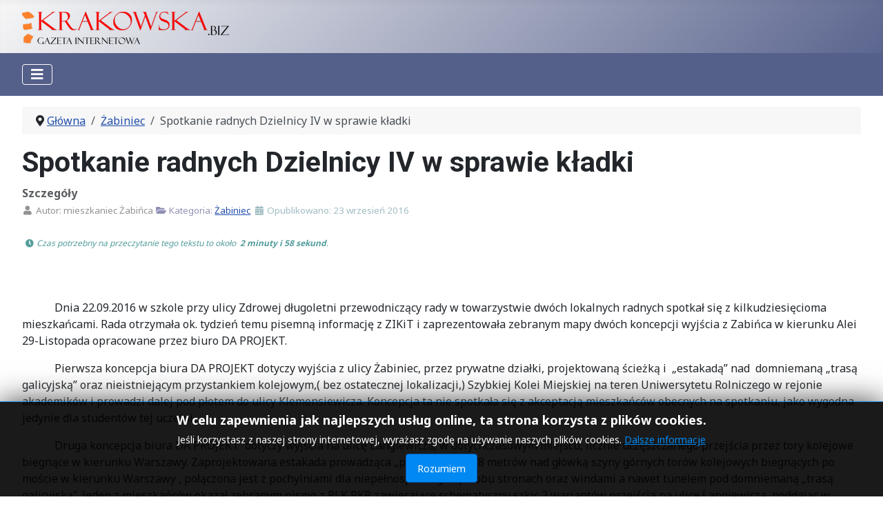

--- FILE ---
content_type: text/html; charset=utf-8
request_url: https://krakowska.biz/os-zabiniec/1742-spotkanie-radnych-dzielnicy-iv-w-sprawie-kladki
body_size: 13842
content:
<!DOCTYPE html>
<html lang="pl-pl" dir="ltr">
<head>
    <meta charset="utf-8">
	<meta name="author" content="mieszkaniec Żabińca">
	<meta name="viewport" content="width=device-width, initial-scale=1">
	<meta name="twitter:card" content="summary">
	<meta property="og:type" content="article">
	<meta property="og:url" content="https://krakowska.biz/os-zabiniec/1742-spotkanie-radnych-dzielnicy-iv-w-sprawie-kladki">
	<meta property="og:title" content="Spotkanie radnych Dzielnicy IV w sprawie kładki - GAZETA.KRAKOWSKA.BIZ">
	<meta property="og:description" content="Krakowska Gazeta Internetowa">
	<meta name="description" content="Krakowska Gazeta Internetowa">
	<meta name="generator" content="Joomla! - Open Source Content Management - Version 4.4.11">
	<title>Spotkanie radnych Dzielnicy IV w sprawie kładki - GAZETA.KRAKOWSKA.BIZ</title>
	<link href="/media/system/images/joomla-favicon.svg" rel="icon" type="image/svg+xml">
	<link href="/media/system/images/favicon.ico" rel="alternate icon" type="image/vnd.microsoft.icon">
	<link href="/media/system/images/joomla-favicon-pinned.svg" rel="mask-icon" color="#000">
	<link href="https://krakowska.biz/zabiniec/1742-spotkanie-radnych-dzielnicy-iv-w-sprawie-kladki.html" rel="canonical">

    <link href="/media/system/css/joomla-fontawesome.min.css?bc40524e54397becca52b193407d2375" rel="lazy-stylesheet" /><noscript><link href="/media/system/css/joomla-fontawesome.min.css?bc40524e54397becca52b193407d2375" rel="stylesheet" /></noscript>
	<link href="https://fonts.googleapis.com/css2?family=Noto+Sans:wght@100;300;400;700&amp;family=Roboto:wght@100;300;400;700&amp;display=swap" rel="lazy-stylesheet" crossorigin="anonymous" /><noscript><link href="https://fonts.googleapis.com/css2?family=Noto+Sans:wght@100;300;400;700&amp;family=Roboto:wght@100;300;400;700&amp;display=swap" rel="stylesheet" /></noscript>
	<link href="/media/templates/site/cassiopeia/css/template.min.css?bc40524e54397becca52b193407d2375" rel="stylesheet" />
	<link href="/media/templates/site/cassiopeia/css/global/colors_standard.min.css?bc40524e54397becca52b193407d2375" rel="stylesheet" />
	<link href="/media/templates/site/cassiopeia/css/vendor/joomla-custom-elements/joomla-alert.min.css?0.2.0" rel="stylesheet" />
	<link href="/media/templates/site/cassiopeia/css/user.css?bc40524e54397becca52b193407d2375" rel="stylesheet" />
	<link href="https://krakowska.biz/plugins/content/addtoany/addtoany.css" rel="stylesheet" />
	<link href="/plugins/system/cookiesck/assets/front.css?ver=3.7.1" rel="stylesheet" />
	<link href="/media/com_jce/site/css/content.min.css?badb4208be409b1335b815dde676300e" rel="stylesheet" />
	<link href="/media/plg_system_jcemediabox/css/jcemediabox.min.css?2c837ab2c7cadbdc35b5bd7115e9eff1" rel="stylesheet" />
	<link href="/media/jbmedia/css/cookies.css?bc40524e54397becca52b193407d2375" rel="stylesheet" />
	<style>:root {
		--hue: 214;
		--template-bg-light: #f0f4fb;
		--template-text-dark: #495057;
		--template-text-light: #ffffff;
		--template-link-color: var(--link-color);
		--template-special-color: #001B4C;
		--cassiopeia-font-family-body: "Noto Sans", sans-serif;
			--cassiopeia-font-family-headings: "Roboto", sans-serif;
			--cassiopeia-font-weight-normal: 400;
			--cassiopeia-font-weight-headings: 700;
	}</style>
	<style>
			#cookiesck {
				position:fixed;
				left:0;
				right: 0;
				bottom: 0;
				z-index: 1000000;
				min-height: 30px;
				color: #eeeeee;
				background: rgba(0,0,0,0.5);
				text-align: center;
				font-size: 14px;
				line-height: 14px;
			}
			#cookiesck_text {
				padding: 10px 0;
				display: inline-block;
			}
			#cookiesck_buttons {
				float: right;
			}
			.cookiesck_button,
			#cookiesck_accept,
			#cookiesck_decline,
			#cookiesck_settings,
			#cookiesck_readmore {
				float:left;
				padding:10px;
				margin: 5px;
				border-radius: 3px;
				text-decoration: none;
				cursor: pointer;
				transition: all 0.2s ease;
			}
			#cookiesck_readmore {
				float:right;
			}
			#cookiesck_accept {
				background: #1176a6;
				border: 2px solid #1176a6;
				color: #f5f5f5;
			}
			#cookiesck_accept:hover {
				background: transparent;
				border: 2px solid darkturquoise;
				color: darkturquoise;
			}
			#cookiesck_decline {
				background: #000;
				border: 2px solid #000;
				color: #f5f5f5;
			}
			#cookiesck_decline:hover {
				background: transparent;
				border: 2px solid #fff;
				color: #fff;
			}
			#cookiesck_settings {
				background: #fff;
				border: 2px solid #fff;
				color: #000;
			}
			#cookiesck_settings:hover {
				background: transparent;
				border: 2px solid #fff;
				color: #fff;
			}
			#cookiesck_options {
				display: none;
				width: 30px;
				height: 30px;
				border-radius: 15px;
				box-sizing: border-box;
				position: fixed;
				bottom: 0;
				left: 0;
				margin: 10px;
				border: 1px solid #ccc;
				cursor: pointer;
				background: rgba(255,255,255,1) url(/plugins/system/cookiesck/assets/cookies-icon.svg) center center no-repeat;
				background-size: 80% auto;
				z-index: 1000000;
			}
			#cookiesck_options > .inner {
				display: none;
				width: max-content;
				margin-top: -40px;
				background: rgba(0,0,0,0.7);
				position: absolute;
				font-size: 14px;
				color: #fff;
				padding: 4px 7px;
				border-radius: 3px;
			}
			#cookiesck_options:hover > .inner {
				display: block;
			}
			#cookiesck > div {
				display: flex;
				justify-content: space-around;
				align-items: center;
				flex-direction: column;
			}
			
			
			.cookiesck-iframe-wrap-text {
				position: absolute;
				width: 100%;
				padding: 10px;
				color: #fff;
				top: 50%;
				transform: translate(0,-60%);
				text-align: center;
			}
			.cookiesck-iframe-wrap:hover .cookiesck-iframe-wrap-text {
				color: #333;
			}
			.cookiesck-iframe-wrap-allowed .cookiesck-iframe-wrap-text {
				display: none;
			}

		</style>

    <script src="/media/vendor/metismenujs/js/metismenujs.min.js?1.4.0" defer></script>
	<script src="/media/vendor/jquery/js/jquery.min.js?3.7.1"></script>
	<script src="/media/legacy/js/jquery-noconflict.min.js?647005fc12b79b3ca2bb30c059899d5994e3e34d"></script>
	<script src="/media/mod_menu/js/menu-es5.min.js?bc40524e54397becca52b193407d2375" nomodule defer></script>
	<script src="/media/templates/site/cassiopeia/js/mod_menu/menu-metismenu.min.js?bc40524e54397becca52b193407d2375" defer></script>
	<script type="application/json" class="joomla-script-options new">{"joomla.jtext":{"ERROR":"B\u0142\u0105d","MESSAGE":"Wiadomo\u015b\u0107","NOTICE":"Uwaga","WARNING":"Ostrze\u017cenie","JCLOSE":"Zamknij","JOK":"OK","JOPEN":"Otw\u00f3rz"},"system.paths":{"root":"","rootFull":"https:\/\/krakowska.biz\/","base":"","baseFull":"https:\/\/krakowska.biz\/"},"csrf.token":"262250abbd12ec72b52e7966637f22f3"}</script>
	<script src="/media/system/js/core.min.js?37ffe4186289eba9c5df81bea44080aff77b9684"></script>
	<script src="/media/templates/site/cassiopeia/js/template.min.js?bc40524e54397becca52b193407d2375" defer></script>
	<script src="/media/vendor/bootstrap/js/bootstrap-es5.min.js?5.3.2" nomodule defer></script>
	<script src="/media/system/js/messages-es5.min.js?c29829fd2432533d05b15b771f86c6637708bd9d" nomodule defer></script>
	<script src="/media/vendor/bootstrap/js/collapse.min.js?5.3.2" type="module"></script>
	<script src="/media/system/js/messages.min.js?7f7aa28ac8e8d42145850e8b45b3bc82ff9a6411" type="module"></script>
	<script src="https://static.addtoany.com/menu/page.js" defer></script>
	<script src="/plugins/system/cookiesck/assets/front.js?ver=3.7.1"></script>
	<script src="/media/plg_system_jcemediabox/js/jcemediabox.min.js?2c837ab2c7cadbdc35b5bd7115e9eff1"></script>
	<script type="application/ld+json">{"@context":"https:\/\/schema.org","@type":"BreadcrumbList","itemListElement":[{"@type":"ListItem","position":1,"item":{"@id":"https:\/\/krakowska.biz\/","name":"Główna"}},{"@type":"ListItem","position":2,"item":{"@id":"https:\/\/krakowska.biz\/osiedle-zabiniec.html","name":"Żabiniec"}},{"@type":"ListItem","position":3,"item":{"name":"Spotkanie radnych Dzielnicy IV w sprawie kładki"}}]}</script>
	<script>
var COOKIESCK = {
	ALLOWED : ["cookiesck","cookiesckiframes","cookiesckuniquekey","jform_captchacookie","0b28663a63ba002138dfa92106080773"]
	, VALUE : 'no'
	, UNIQUE_KEY : '4589d604d6b026d326900208bf2e8aa6'
	, LOG : '0'
	, LIST : '{|QQ|Analytics|QQ|:{|QQ|name|QQ|:|QQ|Analytics|QQ|,|QQ|desc|QQ|:|QQ||QQ|,|QQ|platforms|QQ|:{|QQ|Google Analytics|QQ|:{|QQ|name|QQ|:|QQ|Google Analytics|QQ|,|QQ|desc|QQ|:|QQ||QQ|,|QQ|legal|QQ|:0,|QQ|cookies|QQ|:{|QQ|256c18e8-d881-11e9-8a34-2a2ae2dbcce4|QQ|:{|QQ|id|QQ|:|QQ|256c18e8-d881-11e9-8a34-2a2ae2dbcce4|QQ|,|QQ|key|QQ|:|QQ|_ga|QQ|,|QQ|desc|QQ|:|QQ|ID used to identify users|QQ|},|QQ|256c1ae6-d881-11e9-8a34-2a2ae2dbcce4|QQ|:{|QQ|id|QQ|:|QQ|256c1ae6-d881-11e9-8a34-2a2ae2dbcce4|QQ|,|QQ|key|QQ|:|QQ|_gid|QQ|,|QQ|desc|QQ|:|QQ|ID used to identify users for 24 hours after last activity|QQ|},|QQ|d7496a0e-7f4b-4e20-b288-9d5e4852fa79|QQ|:{|QQ|id|QQ|:|QQ|d7496a0e-7f4b-4e20-b288-9d5e4852fa79|QQ|,|QQ|key|QQ|:|QQ|_ga_|QQ|,|QQ|desc|QQ|:|QQ|ID used to identify users|QQ|}}}}},|QQ|Unknown|QQ|:{|QQ|name|QQ|:|QQ|Unknown|QQ|,|QQ|desc|QQ|:|QQ||QQ|,|QQ|platforms|QQ|:{|QQ|Unknown|QQ|:{|QQ|name|QQ|:|QQ|Unknown|QQ|,|QQ|desc|QQ|:|QQ||QQ|,|QQ|legal|QQ|:0,|QQ|cookies|QQ|:{|QQ||QQ|:{|QQ|id|QQ|:|QQ||QQ|,|QQ|key|QQ|:|QQ|_ga_CFDRKHW0CY|QQ|,|QQ|desc|QQ|:|QQ||QQ|}}}}}}'
	, LIFETIME : '1'
	, DEBUG : '0'
	, TEXT : {
		INFO : 'By visiting our website you agree that we are using cookies to ensure you to get the best experience.'
		, ACCEPT_ALL : 'Accept all'
		, ACCEPT_ALL : 'Accept all'
		, DECLINE_ALL : 'Decline all'
		, SETTINGS : 'Customize'
		, OPTIONS : 'Cookies options'
		, CONFIRM_IFRAMES : 'Please confirm that you want to enable the iframes'
	}
};

if( document.readyState !== "loading" ) {
new Cookiesck({lifetime: "1", layout: "layout1", reload: "0"}); 
} else {
	document.addEventListener("DOMContentLoaded", function () {
		new Cookiesck({lifetime: "1", layout: "layout1", reload: "0"}); 
	});
}</script>
	<script>jQuery(document).ready(function(){WfMediabox.init({"base":"\/","theme":"standard","width":"","height":"","lightbox":0,"shadowbox":0,"icons":1,"overlay":1,"overlay_opacity":0,"overlay_color":"","transition_speed":300,"close":2,"labels":{"close":"Close","next":"Next","previous":"Previous","cancel":"Cancel","numbers":"{{numbers}}","numbers_count":"{{current}} of {{total}}","download":"Download"},"swipe":true,"expand_on_click":true});});</script>

</head>

<body class="site com_content wrapper-fluid view-article layout-blog no-task itemid-125 has-sidebar-right">
    <header class="header container-header full-width">

        
        
                    <div class="grid-child">
                <div class="navbar-brand">
                    <a class="brand-logo" href="/">
                        <img loading="eager" decoding="async" src="https://krakowska.biz/images/headers/krakowska-logo.png" alt="GAZETA.KRAKOWSKA.BIZ" width="300" height="47">                    </a>
                                    </div>
            </div>
        
                    <div class="grid-child container-nav">
                                    
<nav class="navbar navbar-expand-lg" aria-label="MENU G">
    <button class="navbar-toggler navbar-toggler-right" type="button" data-bs-toggle="collapse" data-bs-target="#navbar111" aria-controls="navbar111" aria-expanded="false" aria-label="Przełącz nawigację">
        <span class="icon-menu" aria-hidden="true"></span>
    </button>
    <div class="collapse navbar-collapse" id="navbar111">
        <ul class="mod-menu mod-menu_dropdown-metismenu metismenu mod-list ">
<li class="metismenu-item item-157 level-1"><a href="/" title="Strona Główna"><span class="p-2 fas fa-home" aria-hidden="true"></span>Główna</a></li><li class="metismenu-item item-115 level-1 default"><a href="/" title="AKTUALNOŚCI"><span class="p-2 fas fa-newspaper" aria-hidden="true"></span>Aktualności</a></li><li class="metismenu-item item-116 level-1"><a href="/polityka.html" ><span class="p-2 fas fa-user-tie" aria-hidden="true"></span>Polityka</a></li><li class="metismenu-item item-117 level-1"><a href="/opinie.html" ><span class="p-2 fas fa-comments" aria-hidden="true"></span>Opinie</a></li><li class="metismenu-item item-120 level-1"><a href="/kultura.html" ><span class="p-2 fas fa-theater-masks" aria-hidden="true"></span>Kultura</a></li><li class="metismenu-item item-121 level-1"><a href="/ludzkie-losy.html" ><span class="p-2 fas fa-people-arrows" aria-hidden="true"></span>Ludzkie losy</a></li><li class="metismenu-item item-123 level-1"><a href="/ekologia.html" ><span class="p-2 fas fa-leaf" aria-hidden="true"></span>Ekologia</a></li><li class="metismenu-item item-124 level-1"><a href="/interwencje.html" ><span class="p-2 fas fa-user-ninja" aria-hidden="true"></span>Interwencje</a></li></ul>
    </div>
</nav>

                                            </div>
            </header>

    <div class="site-grid">
        
        
        
        
        <div class="grid-child container-component">
            <nav class="mod-breadcrumbs__wrapper" aria-label="Breadcrumbs">
    <ol class="mod-breadcrumbs breadcrumb px-3 py-2">
                    <li class="mod-breadcrumbs__divider float-start">
                <span class="divider icon-location icon-fw" aria-hidden="true"></span>
            </li>
        
        <li class="mod-breadcrumbs__item breadcrumb-item"><a href="/" class="pathway"><span>Główna</span></a></li><li class="mod-breadcrumbs__item breadcrumb-item"><a href="/osiedle-zabiniec.html" class="pathway"><span>Żabiniec</span></a></li><li class="mod-breadcrumbs__item breadcrumb-item active"><span>Spotkanie radnych Dzielnicy IV w sprawie kładki</span></li>    </ol>
    </nav>

            
            <div id="system-message-container" aria-live="polite"></div>

            <main>
            <div class="com-content-article item-page" itemscope itemtype="https://schema.org/Article">
    <meta itemprop="inLanguage" content="pl-PL">
    
    
        <div class="page-header">
        <h1 itemprop="headline">
            Spotkanie radnych Dzielnicy IV w sprawie kładki        </h1>
                            </div>
        
        
            <dl class="article-info text-muted">

            <dt class="article-info-term">
                            Szczegóły                    </dt>

                    <dd class="createdby" itemprop="author" itemscope itemtype="https://schema.org/Person">
    <span class="icon-user icon-fw" aria-hidden="true"></span>
                    Autor: <span itemprop="name">mieszkaniec Żabińca</span>    </dd>
        
        
                    <dd class="category-name">
    <span class="icon-folder-open icon-fw" aria-hidden="true"></span>                        Kategoria: <a href="/zabiniec.html" itemprop="genre">Żabiniec</a>    </dd>
        
        
                    <dd class="published">
    <span class="icon-calendar icon-fw" aria-hidden="true"></span>
    <time datetime="2016-09-23T15:31:33+02:00" itemprop="datePublished">
        Opublikowano: 23 wrzesień 2016    </time>
</dd>
        
    
    </dl>
    
    
        
                                                <div itemprop="articleBody" class="com-content-article__body">
        <span class="article-info-term"><dl class="article-info text-muted"><dd class="category-timereading"> &nbsp;<cite style="font-size: 12px;color: #549d9d;white-space: break-spaces;"><span class="fa fa-clock icon-fw" aria-hidden="true"></span> Czas potrzebny na przeczytanie tego tekstu to około <strong> 2 minuty i 58 sekund</strong>.</cite></dd></dl><br><br></span><p style="text-indent: 35.4pt;">Dnia 22.09.2016 w szkole przy ulicy Zdrowej długoletni przewodniczący rady w towarzystwie dw&oacute;ch lokalnych radnych spotkał się z kilkudziesięcioma mieszkańcami. Rada otrzymała ok. tydzień temu pisemną informację z ZIKiT i zaprezentowała zebranym mapy dw&oacute;ch koncepcji wyjścia z Zabińca w kierunku Alei 29-Listopada opracowane przez biuro DA PROJEKT.</p> <p style="text-indent: 35.4pt;">Pierwsza koncepcja biura DA PROJEKT dotyczy wyjścia z ulicy Żabiniec, przez prywatne działki, projektowaną ścieżką i &nbsp;&bdquo;estakadą&rdquo; nad &nbsp;domniemaną &bdquo;trasą galicyjską&rdquo; oraz nieistniejącym przystankiem kolejowym,( bez ostatecznej lokalizacji,) Szybkiej Kolei Miejskiej na teren Uniwersytetu Rolniczego w rejonie akademik&oacute;w i prowadzi dalej pod płotem do ulicy Klemensiewicza. Koncepcja ta nie spotkała się z akceptacją mieszkańc&oacute;w obecnych na spotkaniu, jako wygodna jedynie dla student&oacute;w tej uczelni.</p>
<p style="text-indent: 35.4pt;">Druga koncepcja biura DA PROJEKT&nbsp; dotyczy wyjścia na ulicę Langiewicza, w dotychczasowym miejscu, licznie uczęszczanego przejścia przez tory kolejowe biegnące w kierunku Warszawy. Zaprojektowana estakada prowadząca &bdquo;po przekątnej&rdquo; 8 metr&oacute;w nad gł&oacute;wką szyny g&oacute;rnych tor&oacute;w kolejowych biegnących po moście w kierunku Warszawy , połączona jest z pochylniami dla niepełnosprawnych po obu stronach oraz windami a nawet tunelem pod domniemaną &bdquo;trasą galicyjską&rdquo;. Jeden z mieszkańc&oacute;w okazał zebranym pismo z PLK PKP zawierające schematyczny szkic 2 wariant&oacute;w przejścia na ulicę Langiewicza, poddając w wątpliwość czy projekt &bdquo;po przekątnej&rdquo; uzyskał zgodę PKP.( Po telefonie radnego do projektanta poinformowano zebranych że &bdquo;uzgodnienia trwają&rdquo;. Kopię pisma doręczono radnym.) Przypomniał, że już kilkanaście lat temu mieszkańcy Żabińca wystąpili o przejście do PKP ze szkicami chodnika, na zboczu wykopu, pod p&oacute;łnocnym przycz&oacute;łkiem mostu w kierunku Warszawy i wyjściem po nowych schodkach na służbowe przejście do ogrod&oacute;w działkowych PKP. Jest to jeden z w/w wariant&oacute;w PLK PKP. Mieszkanki wyraziły obawę o bezpieczeństwo w tunelu, sprawność i&nbsp; utrzymanie wind oraz konieczność pokonywania kilkunastometrowej wysokości r&oacute;żnicy poziom&oacute;w. <strong>Ostatecznie zebrani przychylili się do drugiej przedstawionej koncepcji miejsca przejścia kt&oacute;ra jest bardzo kosztowna i odległa.</strong> &nbsp;</p>
<p style="text-indent: 35.4pt;">Organizatorzy nie zadbali, aby w spotkaniu uczestniczyli przedstawiciele biura DA PROJEKT&nbsp; i ZiKiT, co spowodowało, że mieszkańcy nie otrzymali pewnych i kompetentnych odpowiedzi na szereg szczeg&oacute;łowych pytań. Nie zgłosił się też nikt, z kt&oacute;rym DA PROJEKT&nbsp; konsultował w/w koncepcje.</p>
<p style="text-indent: 35.4pt;">&nbsp;Pan przewodniczący Rady przyznał, że nigdy nie był na miejscu przejścia- budzi to moje obawy. Wg niego budowy &bdquo;trasy galicyjskiej&rdquo; nie przewiduje się do roku 2050.</p>
<p style="text-indent: 35.4pt;"><strong>Środki na &nbsp;budowę kładki jeszcze nie są w żadnych planach finansowych miasta Krakowa.</strong></p>
<p style="text-indent: 35.4pt;"><strong>Reasumując:&nbsp; </strong>przygotowano bardzo kosztowne koncepcje na kt&oacute;re mieszkańcy mogą poczekać <span style="text-decoration: underline;">jeszcze wiele lat</span>, gdyż &nbsp;trudności mogą się mnożyć, a <span style="text-decoration: underline;">doraźnie &nbsp;nie załatwiono pilnej sprawy najtaniej &nbsp;i najprościej na co Kolej się zgodziła</span>. Ignoruje się bieżące potrzeby mieszkańc&oacute;w obu stron niebezpiecznego przejścia - na co zgody być nie może. <strong>Pilnie potrzebny jest tu gospodarz !</strong></p>
<p style="text-indent: 35.4pt;">Ponadto zebrani zwr&oacute;cili się do radnych w sprawach:</p>
<p>-zamknięcia przejścia przez teren szpitala i arogancję pani dyrektor szpitala <strong>miejskiego</strong>, utrudniającej życie mieszkańcom miasta,</p>
<p>-niebezpiecznego przejścia poza płotem szpitala nad wykopem kolejowym do ulicy Prądnickiej,</p>
<p>-niebezpiecznego stromego przejścia z ulicy Zdrowej na mostek przez Białuchę do placu Imbramowskiego,</p>
<p>-dalszego zabudowywania Żabińca bez dr&oacute;g, wyjazd&oacute;w, wyjść i kanalizacji opadowej i braku odpowiedzialności władz miasta za brak plan&oacute;w zagospodarowania.</p>
<p>Zebrani nie usłyszeli żadnych konkretnych obietnic załatwienia tych spraw.</p>
<p style="text-indent: 35.4pt;">Ciekawe, że na dociekliwe pytanie jednego z mieszkańc&oacute;w o opcję polityczną obecnych na spotkaniu radnych, nie&nbsp; przyznali się oni do PO, zastosowali&nbsp; też manewr polegający na nie podawaniu mikrofonu dyskutantom.</p>
<p>(Przypomnijmy w skr&oacute;cie; członkowie wsp&oacute;lnot mieszkaniowych&nbsp; wobec wieloletniej bezczynności rady i władz miasta Krakowa złożyli w lutym 2015 roku pierwsze pismo i listy kilkuset mieszkańc&oacute;w w sprawie przejścia na ulicę Langiewicza. Rada Miasta w dniu 1 kwietnia 2015 podjęła &bdquo;rezolucję&rdquo; w sprawie budowy przejścia dla pieszych. Po piśmie wiceprezydenta Krakowa, dyrekcja Polskich Linii Kolejowych z Warszawy wyraziła w maju 2015 r zgodę i zamieściła w piśmie schematyczny szkic 2 wariant&oacute;w przejścia na ulicę Langiewicza. Rada miasta nakazała dalsze załatwianie sprawy ZIKiT- owi &nbsp;a ten zam&oacute;wił koncepcje w DA PROJEKT.)</p><div class="addtoany_container"><span class="a2a_kit a2a_kit_size_28 addtoany_list" data-a2a-url="https://krakowska.biz/zabiniec/1742-spotkanie-radnych-dzielnicy-iv-w-sprawie-kladki.html" data-a2a-title="Spotkanie radnych Dzielnicy IV w sprawie kładki">
<a class="a2a_button_facebook" title="Udostępnij: Facebook"></a>
<a class="a2a_button_whatsapp" title="Udostępnij: WhatsApp"></a>
<a class="a2a_button_x" title="Udostępnij: X"></a>
<a class="a2a_button_google_gmail" title="Udostępnij: Gmail"></a>
<a class="a2a_button_email" title="Udostępnij: Twój klient pocztowy"></a>
<a class="a2a_button_print" title="Wydrukuj"></a>
<a class="a2a_dd" href="https://www.addtoany.com/share"></a>
</span>
</div>    </div>

                                    <dl class="article-info text-muted">

    
            
        
                    <dd class="hits">
    <span class="icon-eye icon-fw" aria-hidden="true"></span>
    <meta itemprop="interactionCount" content="UserPageVisits:2450">
    Odsłon: 2450</dd>
            </dl>
                                
        
<nav class="pagenavigation" aria-label="Page Navigation">
    <span class="pagination ms-0">
                <a class="btn btn-sm btn-secondary previous" href="/zabiniec/1762-przejscie-z-zabinca-na-ul-langiewicza-cd.html" rel="prev">
            <span class="visually-hidden">
                Poprzedni artykuł: Przejście z Żabińca na ul. Langiewicza Cd.            </span>
            <span class="icon-chevron-left" aria-hidden="true"></span> <span aria-hidden="true">Poprzedni artykuł</span>            </a>
                    <a class="btn btn-sm btn-secondary next" href="/zabiniec/1738-co-nowego-na-zabincu.html" rel="next">
            <span class="visually-hidden">
                Następny artykuł: Co „nowego” na Żabińcu            </span>
            <span aria-hidden="true">Następny artykuł</span> <span class="icon-chevron-right" aria-hidden="true"></span>            </a>
        </span>
</nav>
                                        </div>

            </main>
            <div class="main-bottom card ">
            <h3 class="card-header ">PRZECZYTAJ</h3>        <div class="card-body">
                
<div class="row category-module mod-list updated">
	
	<div class="col-md-8 rectangle_12">
		      
		<div style="text-align: center;"><img class="rectangle_12" src="/images/mod_articles_latest/gazeta_krakowska-news_polecane_3_550.jpg" alt=" 📝 Najnowszy artykuł" style="max-width:450px"></div>
      
		<h6>
			<span class="mod-articles-category-category date">
				14 Stycznia 2026			</span>
		</h6>
		
		<h3>
			<a class="mod-articles-category-title " href="/aktualnosci/6169-czego-boi-sie-tusk-ze-tak-desperacko-atakuje-prezydenta-nawrockiego-histeria-po-pielgrzymce-kibicow-na-jasna-gore-siegnela-dna.html">
				Czego boi się Tusk, że tak desperacko atakuje prezydenta Nawrockiego? Histeria po pielgrzymce kibiców na Jasną Górę sięgnęła dna!			</a>					
		</h3>
		
				<p class="mod-articles-category-introtext1">
			<p>Umowa UE-Mercosur przyjęta, Polska wyłączona z rozmów o Ukrainie, kluczowe inwestycje wstrzymane, katastrofa w finansach publicznych, niewydolny system opieki zdrowotnej, wysyp afer i lawina nieudolności – oto dorobek dwóch lat rządów koalicji 13 grudnia. Rząd, który nie radzi sobie nawet z atakiem zimy, roztacza absurdalne opowieści o nieudolności poprzedników, którzy przeprowadzili Polskę przez pandemię, najazd migrantów na granicę</p>...<br><cite style="font-size: 10px;color: #48a4a4;"> (Czas potrzebny na przeczytanie tego tekstu to około <strong>2 minuty i 54 sekundy</strong>.) </cite>		</p>
				<hr>   

	</div>
	
	<div class="col-md-4 actualities-side">
		<div class="row">
			
						<div class="col-md-12 actualites-title-0">
				
				
              					<h6>
					<span class="mod-articles-category-category date">
						14 Stycznia 2026					</span>
				</h6>               			
								
				
				                	<h4 class="actualites-title">
                      	<a class="mod-articles-category-title " href="/aktualnosci/6169-czego-boi-sie-tusk-ze-tak-desperacko-atakuje-prezydenta-nawrockiego-histeria-po-pielgrzymce-kibicow-na-jasna-gore-siegnela-dna.html" title="Czytaj więcej -> Czego boi się Tusk, że tak desperacko atakuje prezydenta Nawrockiego? Histeria po pielgrzymce kibiców na Jasną Górę sięgnęła dna!">
							Czego boi się Tusk, że tak desperacko atakuje prezydenta Nawrockiego? Histeria po pielgrzymce kibiców na Jasną Górę sięgnęła dna!</a>
					</h4>
				
				
				
				                <span class="mod-articles-category-hits"><span class="icon-eye icon-fw" aria-hidden="true"></span> 
					(713)
				</span>
								
				
				                <span class="mod-articles-category-writtenby"><span class="icon-user icon-fw" aria-hidden="true"></span> 
										Marzena Nykiel				</span>
								
								<!--
                <span class="mod-articles-category-date">
									</span>
				-->
								
              					<!--
				<div class="mod-articles-category-tags">
									</div>
				
				-->
              					
              					<br />
				<br />
                <p class="mod-articles-category-introtext">
					Umowa UE-Mercosur przyjęta, Polska wyłączona z rozmów o Ukrainie, kluczowe inwestycje wstrzymane, katastrofa w finansach publicznych, niewydolny...<br><cite style="font-size: 10px;color: #48a4a4;"> (Czas potrzebny na przeczytanie tego tekstu to około <strong>2 minuty i 54 sekundy</strong>.) </cite>				</p>
            					                
                <hr>
              
			</div>
						<div class="col-md-12 actualites-title-1">
				
				
              					<h6>
					<span class="mod-articles-category-category date">
						10 Stycznia 2026					</span>
				</h6>               			
								
				
				                	<h4 class="actualites-title">
                      	<a class="mod-articles-category-title " href="/aktualnosci/6168-prezydent-nawrocki-zawetowal-trzy-ustawy-w-tym-tzw-acta-3-po-raz-kolejny-musze-powiedziec-sa-granice-ktorych-przekroczyc-nie-wolno.html" title="Czytaj więcej -> Prezydent Nawrocki zawetował trzy ustawy! W tym tzw. ACTA 3. "Po raz kolejny, muszę powiedzieć: są granice, których przekroczyć nie wolno"">
							Prezydent Nawrocki zawetował trzy ustawy! W tym tzw. ACTA 3. "Po raz kolejny, muszę powiedzieć: są granice, których przekroczyć nie wolno"</a>
					</h4>
				
				
				
				                <span class="mod-articles-category-hits"><span class="icon-eye icon-fw" aria-hidden="true"></span> 
					(734)
				</span>
								
				
				                <span class="mod-articles-category-writtenby"><span class="icon-user icon-fw" aria-hidden="true"></span> 
										Edward Brożek				</span>
								
								<!--
                <span class="mod-articles-category-date">
									</span>
				-->
								
              					<!--
				<div class="mod-articles-category-tags">
									</div>
				
				-->
              					
              					<br />
				<br />
                <p class="mod-articles-category-introtext">
					„Po raz kolejny, muszę powiedzieć: są granice, których przekroczyć nie wolno. Dlatego zdecydowałem o trzech ustawowych wetach” - poinformował...<br><cite style="font-size: 10px;color: #48a4a4;"> (Czas potrzebny na przeczytanie tego tekstu to około <strong>5 minut</strong>.) </cite>				</p>
            					                
                <hr>
              
			</div>
						<div class="col-md-12 actualites-title-2">
				
				
              					<h6>
					<span class="mod-articles-category-category date">
						31 Grudnia 2025					</span>
				</h6>               			
								
				
				                	<h4 class="actualites-title">
                      	<a class="mod-articles-category-title " href="/aktualnosci/6167-pierwsze-oredzie-noworoczne-prezydenta-karola-nawrockiego.html" title="Czytaj więcej -> Pierwsze orędzie noworoczne prezydenta Karola Nawrockiego: ">
							Pierwsze orędzie noworoczne prezydenta Karola Nawrockiego: </a>
					</h4>
				
				
				
				                <span class="mod-articles-category-hits"><span class="icon-eye icon-fw" aria-hidden="true"></span> 
					(618)
				</span>
								
				
				                <span class="mod-articles-category-writtenby"><span class="icon-user icon-fw" aria-hidden="true"></span> 
										Edward Brożek				</span>
								
								<!--
                <span class="mod-articles-category-date">
									</span>
				-->
								
              					<!--
				<div class="mod-articles-category-tags">
									</div>
				
				-->
              					
              					<br />
				<br />
                <p class="mod-articles-category-introtext">
					Szanowni Państwo, Drodzy Rodacy! To moje pierwsze prezydenckie orędzie noworoczne. Wypowiadam te słowa z poczuciem wielkiego zaszczytu i...<br><cite style="font-size: 10px;color: #48a4a4;"> (Czas potrzebny na przeczytanie tego tekstu to około <strong>3 minuty</strong>.) </cite>				</p>
            					                
                <hr>
              
			</div>
						<div class="col-md-12 actualites-title-3">
				
				
              					<h6>
					<span class="mod-articles-category-category date">
						25 Grudnia 2025					</span>
				</h6>               			
								
				
				                	<h4 class="actualites-title">
                      	<a class="mod-articles-category-title " href="/aktualnosci/6166-nasz-wywiad-prof-andrzej-nowak-to-stad-bierze-sie-furia-wrogow-niepodleglosci-polski-i-prezydenta-nawrockiego.html" title="Czytaj więcej -> NASZ WYWIAD. Prof. Andrzej Nowak: To stąd bierze się furia wrogów niepodległości Polski i prezydenta Nawrockiego">
							NASZ WYWIAD. Prof. Andrzej Nowak: To stąd bierze się furia wrogów niepodległości Polski i prezydenta Nawrockiego</a>
					</h4>
				
				
				
				                <span class="mod-articles-category-hits"><span class="icon-eye icon-fw" aria-hidden="true"></span> 
					(980)
				</span>
								
				
				                <span class="mod-articles-category-writtenby"><span class="icon-user icon-fw" aria-hidden="true"></span> 
										Tomasz Karpowicz.				</span>
								
								<!--
                <span class="mod-articles-category-date">
									</span>
				-->
								
              					<!--
				<div class="mod-articles-category-tags">
									</div>
				
				-->
              					
              					<br />
				<br />
                <p class="mod-articles-category-introtext">
					„W naszej historii podejmowano już tyle wysiłków, przez rozmaite siły zewnętrzne i służącą im część wewnętrznych elit w Polsce, żeby polskość...<br><cite style="font-size: 10px;color: #48a4a4;"> (Czas potrzebny na przeczytanie tego tekstu to około <strong>7 minut</strong>.) </cite>				</p>
            					                
                <hr>
              
			</div>
						
		</div>
		
		<div class="text-start"><a href="/lista-ostatnich-artykulow.html" class="btn btn-primary btn-rounded">Więcej nowości</a>
		</div> 
				
	</div>
	
</div>    </div>
</div>
<div class="main-bottom card ">
        <div class="card-body">
                <!--googleoff: all-->
	<style type="text/css">
		.jb-decline.link {
			color: #37a4fc;
			padding: 0;
		}
	</style>
	<!-- Template Decline -->
	<div class="jb-cookie-decline  robots-noindex robots-nofollow robots-nocontent" style="display: none;">
		W celu zapewnienia jak najlepszych usług online, ta strona korzysta z plików cookies.		<span class="jb-decline link">Usuń ciasteczka</span>
	</div>
	<!-- Template Default bootstrap -->
	<div class="jb-cookie bottom black blue  robots-noindex robots-nofollow robots-nocontent" style="display: none;">
		<!-- BG color -->
		<div class="jb-cookie-bg black"></div>
	    
		<p class="jb-cookie-title">W celu zapewnienia jak najlepszych usług online, ta strona korzysta z plików cookies.</p>
		<p>Jeśli korzystasz z naszej strony internetowej, wyrażasz zgodę na używanie naszych plików cookies.																	<!-- Button to trigger modal -->
					<a href="#jbcookies" data-bs-toggle="modal" data-bs-target="#jbcookies">Dalsze informacje</a>
									</p>
		<div class="jb-accept btn blue">Rozumiem</div>
	</div>
	
		    <!-- Modal -->
	    			<div class="modal robots-noindex robots-nofollow robots-nocontent" id="jbcookies" tabindex="-1">
				<div class="modal-dialog modal-lg">
					<div class="modal-content">
						<div class="modal-header">
							<h5 class="modal-title">Polityka prywatności</h5>
							<button type="button" class="btn-close" data-bs-dismiss="modal" aria-label="Close"></button>
						</div>
						<div class="modal-body">
							<p><strong>Polityka Cookies</strong></p>
<p>Niniejsza witryna wykorzystuje pliki cookies w celu świadczenia usług na najwyższym poziomie, dostosowując je do indywidualnych potrzeb użytkowników. Kontynuowanie korzystania z witryny bez zmiany ustawień dotyczących cookies oznacza akceptację umieszczania ich w urządzeniu końcowym. Użytkownicy mogą w każdym czasie dostosować ustawienia dotyczące cookies. Brak zmiany ustawień przeglądarki internetowej na blokowanie zapisywania plików cookies jest traktowane jako wyrażenie zgody na ich zapisywanie.</p>
<p><strong>Rodzaje plików cookies wykorzystywanych na stronie:</strong></p>
<ol>
<li>
<p><strong>Niezbędne cookies:</strong> Umożliwiają korzystanie z usług dostępnych w ramach witryny, np. pliki uwierzytelniające do usług wymagających uwierzytelniania.</p>
</li>
<li>
<p><strong>Pliki cookies zapewniające bezpieczeństwo:</strong> Wykrywają nadużycia w zakresie uwierzytelniania na stronie.</p>
</li>
<li>
<p><strong>Cookies wydajnościowe:</strong> Zbierają informacje o sposobie korzystania ze stron, co pomaga w ulepszaniu ich struktury i zawartości.</p>
</li>
<li>
<p><strong>Cookies funkcjonalne:</strong> Zapamiętują wybrane przez użytkownika ustawienia i personalizują interfejs, np. język, region, rozmiar czcionki.</p>
</li>
<li>
<p><strong>Cookies reklamowe:</strong> Dostarczają treści reklamowych dostosowanych do zainteresowań użytkowników.</p>
</li>
</ol>
<p><strong>Rodzaje plików cookies pod względem czasu przechowywania:</strong></p>
<ol>
<li>
<p><strong>Pliki sesyjne:</strong> Przechowywane tymczasowo do czasu wylogowania, opuszczenia witryny lub wyłączenia przeglądarki.</p>
</li>
<li>
<p><strong>Stałe pliki cookies:</strong> Przechowywane przez czas określony w parametrach plików cookies lub do ich usunięcia przez użytkownika.</p>
</li>
</ol>
<p><strong>Informacje zawarte w plikach cookies:</strong></p>
<p>Pliki cookies zawierają nazwę strony internetowej, czas przechowywania i unikalny numer.</p>
<p><strong>Cele wykorzystywania plików cookies:</strong></p>
<ol>
<li>Dostosowanie zawartości strony do preferencji użytkownika.</li>
<li>Tworzenie statystyk korzystania ze strony.</li>
<li>Utrzymywanie sesji użytkownika.</li>
<li>Bezpieczeństwo witryny.</li>
<li>Personalizacja interfejsu użytkownika.</li>
<li>Dostarczanie treści reklamowych dostosowanych do zainteresowań.</li>
</ol>
<p><strong>Zmiana ustawień cookies:</strong></p>
<p>Użytkownicy mogą zmieniać ustawienia dotyczące plików cookies w przeglądarce internetowej. Ostrzegamy, że blokowanie plików cookies może wpłynąć na funkcjonalności witryny.</p>
<p><strong>Więcej informacji:</strong></p>
<p>Szczegółowe informacje o zarządzaniu plikami cookies dostępne są w ustawieniach przeglądarki. Poniżej znajdują się linki do informacji o dostosowaniu ustawień w popularnych przeglądarkach:</p>
<ul>
<li><a href="https://support.microsoft.com/pl-pl/microsoft-edge/usuwanie-plik%C3%B3w-cookie-w-przegl%C4%85darce-microsoft-edge-63947406-40ac-c3b8-57b9-2a946a29ae09" target="_blank" rel="noopener" title="Usuwanie plików cookie w przeglądarce Microsoft Edge">Microsoft Edge</a></li>
<li><a href="https://support.mozilla.org/pl/kb/usuwanie-ciasteczek-i-danych-stron-firefox" target="_blank" rel="noopener" title="Usuwanie ciasteczek i danych stron w przeglądarce Firefox">Mozilla Firefox</a></li>
<li><a href="https://support.apple.com/pl-pl/HT201265" target="_blank" rel="noopener" title="Wymazywanie historii, pamięci podręcznej i plików cookie w przeglądarce Safari na iPhonie, iPadzie lub iPodzie touch">Safari</a></li>
<li><a href="https://support.google.com/chrome/answer/95647?hl=pl" target="_blank" rel="noopener" title="Czyszczenie plików cookie, zezwalanie na nie oraz zarządzanie nimi w Chrome">Google Chrome</a></li>
</ul>
<p><em>Uwaga:</em> Zablokowanie plików cookies może wpłynąć na funkcje witryny.</p>
<p>&nbsp;</p> 						</div>
						<div class="modal-footer">
							<button type="button" class="btn btn-outline-secondary" data-bs-dismiss="modal">Zamknij</button>
						</div>
					</div>
				</div>
			</div>
			
<!--googleon: all--><script type="text/javascript">
    jQuery(document).ready(function () { 
    	function setCookie(c_name,value,exdays,domain) {
			if (domain != '') {domain = '; domain=' + domain}

			var exdate=new Date();
			exdate.setDate(exdate.getDate() + exdays);
			var c_value=escape(value) + ((exdays==null) ? "" : "; expires="+exdate.toUTCString()) + "; path=/" + domain;

			document.cookie=c_name + "=" + c_value;
		}

		var $jb_cookie = jQuery('.jb-cookie'),
			cookieValue = document.cookie.replace(/(?:(?:^|.*;\s*)jbcookies\s*\=\s*([^;]*).*$)|^.*$/, "$1");

		if (cookieValue === '') { // NO EXIST
			$jb_cookie.delay(1000).slideDown('fast');
					} else { // YES EXIST
				jQuery('.jb-cookie-decline').fadeIn('slow', function() {});
				}

		jQuery('.jb-accept').click(function() {
			setCookie("jbcookies","yes",90,"");
			$jb_cookie.slideUp('slow');
			jQuery('.jb-cookie-decline').fadeIn('slow', function() {});
		});

		jQuery('.jb-decline').click(function() {
			jQuery('.jb-cookie-decline').fadeOut('slow', function() {
							});
			setCookie("jbcookies","",0,"");
			$jb_cookie.delay(1000).slideDown('fast');
		});
    });
</script>
    </div>
</div>

        </div>

                <div class="grid-child container-sidebar-right">
            <div class="sidebar-right card ">
            <h3 class="card-header ">LOKALNE</h3>        <div class="card-body">
                
<nav class="navbar navbar-expand-md" aria-label="LOKALNE">
    <button class="navbar-toggler navbar-toggler-right" type="button" data-bs-toggle="collapse" data-bs-target="#navbar1" aria-controls="navbar1" aria-expanded="false" aria-label="Przełącz nawigację">
        <span class="icon-menu" aria-hidden="true"></span>
    </button>
    <div class="collapse navbar-collapse" id="navbar1">
        <ul class="mod-menu mod-list nav ">
<li class="nav-item item-101"><a href="/home.html" title="Główna"><span class="p-2 fas fa-home" aria-hidden="true"></span>Główna</a></li><li class="nav-item item-110 deeper parent"><a href="/dzielnica-iv-krakow.html" ><span class="p-2 fas fa-street-view" aria-hidden="true"></span>Dzielnica IV Kraków</a><ul class="mod-menu__sub list-unstyled small"><li class="nav-item item-112"><a href="/dzielnica-iv-krakow/uchwaly-rady.html" class="kat_uchwaly"><span class="p-2 fas fa-pen-to-square" aria-hidden="true"></span>Uchwały Rady</a></li><li class="nav-item item-113"><a href="/dzielnica-iv-krakow/sesje-rady.html" class="kat_sesje"><span class="p-2 fas fa-people-roof" aria-hidden="true"></span>Sesje Rady</a></li><li class="nav-item item-114"><a href="/dzielnica-iv-krakow/wazne.html" class="kat_wazne"><span class="p-2 fas fa-circle-exclamation" aria-hidden="true"></span>Ważne</a></li></ul></li><li class="nav-item item-125 current active"><a href="/osiedle-zabiniec.html" aria-current="location"><span class="p-2 fas fa-map-marked-alt" aria-hidden="true"></span>Żabiniec</a></li><li class="nav-item item-126"><a href="/wyszukaj-tresc.html" ><span class="p-2 fas fa-search" aria-hidden="true"></span>Wyszukaj treść</a></li></ul>
    </div>
</nav>
    </div>
</div>
<div class="sidebar-right card ">
            <h3 class="card-header ">N O W O Ś C I</h3>        <div class="card-body">
                
<div class="sidebar-news">
	
	<div class="sidebar-title">    
		<div class="news-circle"></div>
		<h1> Najnowsze </h1>
	</div>
	
	<div class="sidebar-line"></div>
	
	<div id="sidebar-content">
	
			
		
		<div class="sidebar-object">
		
			<div class="sidebar-date">14</div><br>
			<span class="sidebar-date2">styczeń 2026</span>
			<div class="sidebar-circle"></div>

			<div class="sidebar-context">
				<h5><a href="/aktualnosci/6169-czego-boi-sie-tusk-ze-tak-desperacko-atakuje-prezydenta-nawrockiego-histeria-po-pielgrzymce-kibicow-na-jasna-gore-siegnela-dna.html">Czego boi się Tusk, że tak desperacko atakuje prezydenta Nawrockiego? Histeria po pielgrzymce kibiców na Jasną Górę sięgnęła dna!</a></h5>
				Umowa UE-Mercosur przyjęta, Polska wyłączona z roz...			</div>
			
		</div>
		
			
		
		<div class="sidebar-object">
		
			<div class="sidebar-date">10</div><br>
			<span class="sidebar-date2">styczeń 2026</span>
			<div class="sidebar-circle"></div>

			<div class="sidebar-context">
				<h5><a href="/aktualnosci/6168-prezydent-nawrocki-zawetowal-trzy-ustawy-w-tym-tzw-acta-3-po-raz-kolejny-musze-powiedziec-sa-granice-ktorych-przekroczyc-nie-wolno.html">Prezydent Nawrocki zawetował trzy ustawy! W tym tzw. ACTA 3. "Po raz kolejny, muszę powiedzieć: są granice, których przekroczyć nie wolno"</a></h5>
				„Po raz kolejny, muszę powiedzieć: są granice, któ...			</div>
			
		</div>
		
			
		
		<div class="sidebar-object">
		
			<div class="sidebar-date">01</div><br>
			<span class="sidebar-date2">styczeń 2026</span>
			<div class="sidebar-circle"></div>

			<div class="sidebar-context">
				<h5><a href="/aktualnosci/6167-pierwsze-oredzie-noworoczne-prezydenta-karola-nawrockiego.html">Pierwsze orędzie noworoczne prezydenta Karola Nawrockiego: </a></h5>
				Szanowni Państwo, Drodzy Rodacy! To moje pierwsze...			</div>
			
		</div>
		
			
		
		<div class="sidebar-object">
		
			<div class="sidebar-date">25</div><br>
			<span class="sidebar-date2">grudzień 2025</span>
			<div class="sidebar-circle"></div>

			<div class="sidebar-context">
				<h5><a href="/aktualnosci/6166-nasz-wywiad-prof-andrzej-nowak-to-stad-bierze-sie-furia-wrogow-niepodleglosci-polski-i-prezydenta-nawrockiego.html">NASZ WYWIAD. Prof. Andrzej Nowak: To stąd bierze się furia wrogów niepodległości Polski i prezydenta Nawrockiego</a></h5>
				„W naszej historii podejmowano już tyle wysiłków,...			</div>
			
		</div>
		
			
		
		<div class="sidebar-object">
		
			<div class="sidebar-date">23</div><br>
			<span class="sidebar-date2">grudzień 2025</span>
			<div class="sidebar-circle"></div>

			<div class="sidebar-context">
				<h5><a href="/aktualnosci/6165-bogucki-nie-5-18-zl-i-nie-5-19-zl-to-co-zrobil-tusk-w-mediach-spolecznosciowych-to-jest-taki-policzek-wymierzony-polakom.html">Bogucki: Nie 5,18 zł i nie 5,19 zł. To, co zrobił Tusk w mediach społecznościowych, to jest taki policzek wymierzony Polakom</a></h5>
				„Polski rząd próbuje udawać, że problemu nie ma. W...			</div>
			
		</div>
		
			
		
		<div class="sidebar-object">
		
			<div class="sidebar-date">21</div><br>
			<span class="sidebar-date2">grudzień 2025</span>
			<div class="sidebar-circle"></div>

			<div class="sidebar-context">
				<h5><a href="/aktualnosci/6164-gwiazda.html">Gwiazda</a></h5>
				Za gwiazdą idziemy przez życie Jak Mędrcy ze wscho...			</div>
			
		</div>
		
				
	</div>
	
</div>    </div>
</div>
<div class="sidebar-right card ">
            <h3 class="card-header ">USŁUGI</h3>        <div class="card-body">
                <div class="mod-banners bannergroup">

    <div class="mod-banners__item banneritem">
                                        <div class="mod-banners__item banneritem">
<a href="/component/banners/click/2.html" target="_blank" rel="noopener noreferrer" title="Manicure • Hybryda • Żel • Paznokcie • Bochnia">
 <img src="https://krakowska.biz/images/banners/logo-piorko-2024-05-12_300-122.png#joomlaImage://local-images/banners/logo-piorko-2024-05-12_300-122.png?width=300&amp;height=122" alt="PURE-KO Salon manicure - Bochnia"></a><br><br>
<h1 style="font-size: 16px;color:#3dsawe3">💅 PURE-KO Salon manicue<br>&nbsp;&nbsp;&nbsp;&nbsp;&nbsp;&nbsp;Bochnia, Regis 9</h1>
<h1 style="font-size: 14px;">Manicure • Hybryda • Żel • Paznokcie  </h1>
<article>
<div class="_ap3a _aaco _aacu _aacx _aad6 _aade" dir="auto">
<pre style="font-family: sans-serif;">🍀 Krótkie paznokcie 
🍀 Naturalne, klasyczne stylizacje
🌱 Przedłużanie paznokci
🌱 Rekonstrukcja paznokci obgryzionych</pre>
więcej na <a href="/component/banners/click/2.html" target="_blank" rel="noopener noreferrer" title="PURE-KO Salon manicue">www.pure-ko.pl</a>
</div>
</article>
</div>            </div>

</div>
    </div>
</div>

        </div>
        
        
            </div>

        <footer class="container-footer footer full-width">
        <div class="grid-child">
            <style>

</style>


<style>
/* Stylizuj link aktywny */
.nav-link.active {
  color: white;
  background-color: blue;
}
</style>

<br>
<ul class="nav nav-pills nav-fill">
  <li class="nav-item">
    <a class="nav-link " aria-current="page" href="/" title="Strona Główna"><i class="fa fa-home" aria-hidden="true"></i> Strona Główna</a>
  </li>
  <li class="nav-item">
    <a class="nav-link " href="/gazeta/5895-polityka-prywatnosci.html" title="Polityka prywatności"><i class="fa fa-user-secret" aria-hidden="true"></i> Polityka prywatności</a>
  </li>
  <li class="nav-item">
    <a class="nav-link " href="/kontakty.html" title="Kontakt z redakcją"><i class="fa fa-envelope" aria-hidden="true"></i>  Kontakt z redakcją</a>
  </li>

</ul>
<br>
<div class="text-center pb-5"><br><em>
	Copyright <i class="fa fa-copyright"></i> 2009 - 2026 - GAZETA.KRAKOWSKA.BIZ - Wszelkie prawa zastrzeżone.	</em>
	<br>
</div>
        </div>
    </footer>
    
            <a href="#top" id="back-top" class="back-to-top-link" aria-label="Początek strony">
            <span class="icon-arrow-up icon-fw" aria-hidden="true"></span>
        </a>
    
    
<div id="cookiesck_interface"><div class="cookiesck-main"><div class="cookiesck-main-title">Cookies user preferences</div><div class="cookiesck-main-desc">We use cookies to ensure you to get the best experience on our website. If you decline the use of cookies, this website may not function as expected.</div><div class="cookiesck-main-buttons"><div class="cookiesck-accept cookiesck_button" role="button" tabindex="0">Accept all</div><div class="cookiesck-decline cookiesck_button" role="button" tabindex="0">Decline all</div></div><div class="cookiesck-category" data-category="analytics"><div class="cookiesck-category-name">Analytics</div><div class="cookiesck-category-desc">Tools used to analyze the data to measure the effectiveness of a website and to understand how it works.</div><div class="cookiesck-platform" data-platform="Google Analytics" ><div class="cookiesck-platform-name">Google Analytics</div><div class="cookiesck-platform-desc"></div><div  class="cookiesck-accept cookiesck_button" role="button" tabindex="0" aria-label="Accept : Google Analytics">Accept</div><div  class="cookiesck-decline cookiesck_button" role="button" tabindex="0" aria-label="Decline : Google Analytics">Decline</div></div></div><div class="cookiesck-category" data-category="unknown"><div class="cookiesck-category-name">Unknown</div><div class="cookiesck-category-desc"></div><div class="cookiesck-platform" data-platform="Unknown" ><div class="cookiesck-platform-name">Unknown</div><div class="cookiesck-platform-desc"></div><div  class="cookiesck-accept cookiesck_button" role="button" tabindex="0" aria-label="Accept : Unknown">Accept</div><div  class="cookiesck-decline cookiesck_button" role="button" tabindex="0" aria-label="Decline : Unknown">Decline</div></div></div><div class="cookiesck-main-close" role="button" tabindex="0">Save</div></div></div></body>
</html>


--- FILE ---
content_type: text/css
request_url: https://krakowska.biz/media/templates/site/cassiopeia/css/user.css?bc40524e54397becca52b193407d2375
body_size: 1186
content:
.container-header {
	background-image: linear-gradient(135deg, hsl(0, 0%, 96.9%) 0%, hsl(227.8, 24.3%, 43.5%) 100%);
}
div.grid-child.container-nav{
background-color: #545f8a;
}



/*  Change the style for article titles   */

h2 a {
    color: #545f8a !important;
    text-decoration: none !important;
}
h2 a:link {
    color: 545f8a;
}
h2 a:hover {
    color: #FF7200 !important;
}

/* Change the CSS for the dd element */
.article-info-terms dd {
    color: #333;
    font-size: 12px;
    font-weight: bold;
}

dd.createdby {
    color: rgb(85 85 85 / 64%);
}

dd.category-name {
    color: hsl(240deg 98% 17% / 43%);
}

dd.published {
    color: rgb(125 165 172 / 73%);
}

/* Display the dd content in one line */
.article-info dd {
    display: inline-block;
    white-space: nowrap;
  font-size: smaller;
}

a.btn-secondary:hover{
  color: #FF7200 !important;
}

.com-content-category-blog__child::before {
    content: "\f07c";
    font-family: "Font Awesome 5 Free";
    font-weight: 900;
    font-size: 14px;
    color: #333;
    float: left;
    margin-right: 10px;
    margin-left: 15px;
    color: hsl(34, 100%, 34%);
}

.com-content-category-blog__child {

    font-size: 12px;
}

div.com-content-category-blog__child h3:a{
    font-size: large;
  
}
h3.page-header.item-title {
  font-size: 14px;
}

div.com-content-category-blog__children.cat-children {
	padding: 40px;
}


div.com-content-category-blog__children.cat-children::before {
    content: "Inne kategorie";
    display: block;
    height: 1px;
    width: 100%;
    background-color: rgb(173 98 0 / 56%);
    margin-top: 10px;
    text-align: center;
    font-size: x-large;
    color: hsl(34, 100%, 34%);
    margin-bottom: 30px;
}

/**  joomla-overrides/top-news   */

div.rectangle_12 > h6 {
	margin-top:25px; 
	color:#0066b2;
}
div.rectangle_12 > h3 > a.mod-articles-category-title {
	color:#000; 
	font-weight:600;
}
img.rectangle_12 {
	width: 100%;
	height: 450px;
	object-fit: cover;
}
.rectangle_12 .mod-articles-category-introtext {
	height: 70px;
	overflow: hidden; 
	width: 80%;
	line-height: 1.5 !important;
	word-break: break-word;
}
.col-md-12.actualites-title-0, div.col-md-12.actualites-title-3 > hr {
	display: none;
}
h4.actualites-title > a {
	color: #000;
	font-size: 22px; 
	line-height:28px;
}
span.mod-articles-category-category.date {
	color: #0066B2;
	font-size: 12px;
}
.col-md-8.rectangle_12 hr {
	display:none;
}
.actualities-side {
	padding-left:30px;
}
.rectangle_12 .mod-articles-category-introtext1 {
	overflow: hidden; 
	width: 80%;
	line-height: 1.5 !important;
	word-break: break-word;
}

.mod-articles-category-hits{
    display: inline-block;
    white-space: nowrap;
    font-size: smaller;
    --text-opacity: 1;
    color: hsl(210, 7%, 46%) !important;
}

.mod-articles-category-writtenby{
      display: inline-block;
    white-space: nowrap;
    font-size: smaller;
    --text-opacity: 1;
    color: rgb(85 85 85 / 64%); !important;
  
}


/*  Sidebar news */
.sidebar-news {
  position: relative;
  width: auto;
  background-color: #fff;
 /* box-shadow: 0px 2px 10px rgba(0, 0, 0, .3); */
  overflow: hidden;
  margin: 20px auto;
  border-radius: 2px;
}
.sidebar-title {
width: 100%;
  height: 100px;
  background-color: #545f8a;
  overflow: hidden;
}
.sidebar-title .news-circle {
  position: relative;
  top: 20px;
  left: 60px;
  width: 50px;
  height: 50px;
  background-color: #f1c40f;
  box-shadow: 0px 3px 3px rgba(0, 0, 0, .3);
  border-radius: 50%;
  z-index: 10;
}
.sidebar-title h1 {
  position: relative;
  top: -30px;
  left: 120px;
  font-size: 2.2em;
  color: #fff;
  border-bottom: 1px solid #f1c40f;
}
.sidebar-line {
  position: absolute;
  z-index: 0;
  top: 50px;
  left: 85px;
  height: calc(100% + 200px);
  width: 0px;
  border-right: 1px solid #f1c40f;
}
#sidebar-content {
  width: 100%;
  height: 700px;
  overflow: hidden;
  padding-top: 20px;
  overflow-y: auto;
  overflow-x: hidden;
}
#sidebar-content::-webkit-scrollbar {
  width: 6px;
  background-color: #ebebeb;
}
#sidebar-content::-webkit-scrollbar-thumb {
  background-color: #ccc;
}
#sidebar-content .sidebar-object {
  width: 100%;
}
#sidebar-content .sidebar-object:after {
  content: "";
  display: block;
  height: 0;
  clear: both;
}
#sidebar-content .sidebar-object .sidebar-date {
  float: left;
  width: 40px;
  height: 40px;
  margin: 20px;
  background-color: #f1c40f;
  color: #fff;
  border-radius: 10px;
  text-align: center;
  line-height: 1.9em;
  font-size: 1.4em;
}
#sidebar-content .sidebar-object .sidebar-circle {
  position: relative;
  float: left;
  z-index: 10;
  margin: 30px 0 0 -5px;
  width: 20px;
  height: 20px;
  background-color: #3498db;
  border-radius: 50%;
}
#sidebar-content .sidebar-object .sidebar-context {
  float: left;
  color: #666;
  width: 200px;
  min-height: 40px;
  margin: 10px 0 10px 0px;
  padding: 20px;
  line-height: 1.5em;
}

.sidebar-date2{

    text-align: center;
    font-size: 0.8em;
    color: #f1c40f;
  
}


--- FILE ---
content_type: text/css
request_url: https://krakowska.biz/media/jbmedia/css/cookies.css?bc40524e54397becca52b193407d2375
body_size: 386
content:
.jb-cookie {
	position: fixed!important;
	z-index: 1035;
	width: 100%!important;
	height: auto;
	text-align: center;
	display: none;
	box-shadow: 0 0 40px #444;
	padding: 15px 0;
	left: 0;
	right: 0;
	float: none!important;
	text-shadow: none;
	border-radius: 0!important;
	margin: 0 auto!important;
}

.jb-cookie.top {
	top: 0px;
}

.jb-cookie.bottom {
	bottom: 0px;
}

.jb-cookie div.jb-cookie-bg {
	width: 100%;
	height: 100%;
	top: 0;
	left: 0; 
	opacity: 0.9;
	filter: alpha(opacity=90);
	position: absolute;
	z-index: -1;
}

.jb-cookie-bg.black {
	background-color: black;
}

.jb-cookie-bg.white {
	background-color: white;
}

.jb-cookie.black {
	color: white;
}

.jb-cookie.white {
	color: black;
}

.jb-cookie p.jb-cookie-title {
	font-size: 18px;
	font-weight: bold;
	margin-left: 15px;
	margin-right: 15px;
	line-height: 25px;
}

.jb-cookie p {
	font-size: 14px;
	margin-bottom: 5px;
	padding: 0;
	float: none!important;
}

.jb-cookie p a {
	cursor: pointer;
	float: none!important;
}

.jb-accept {
	cursor: pointer;
	font-size: 14px;
	margin: 5px auto;
	min-width: 100px;
	border-radius: 4px;
	float: none!important;
}

.jb-accept:hover {
	box-shadow: 0 0 15px #000;
}

.jb-decline.link {
	cursor: pointer;
}

/* COLORS LINKS */
.jb-cookie.top.blue .jb-cookie-bg.white, .jb-cookie.top.blue .jb-cookie-bg.black {
	border-bottom: 1px solid #0089f2;
}

.jb-cookie.top.green .jb-cookie-bg.white, .jb-cookie.top.green .jb-cookie-bg.black {
	border-bottom: 1px solid #52a552;
}

.jb-cookie.top.orange .jb-cookie-bg.white, .jb-cookie.top.orange .jb-cookie-bg.black {
	border-bottom: 1px solid #e88a05;
}

.jb-cookie.top.red .jb-cookie-bg.white, .jb-cookie.top.red .jb-cookie-bg.black {
	border-bottom: 1px solid #dd2f26;
}

.jb-cookie.bottom.blue .jb-cookie-bg.white, .jb-cookie.bottom.blue .jb-cookie-bg.black {
	border-top: 1px solid #0089f2;
}

.jb-cookie.bottom.green .jb-cookie-bg.white, .jb-cookie.bottom.green .jb-cookie-bg.black {
	border-top: 1px solid #52a552;
}

.jb-cookie.bottom.orange .jb-cookie-bg.white, .jb-cookie.bottom.orange .jb-cookie-bg.black {
	border-top: 1px solid #e88a05;
}

.jb-cookie.bottom.red .jb-cookie-bg.white, .jb-cookie.bottom.red .jb-cookie-bg.black {
	border-top: 1px solid #dd2f26;
}

.jb-cookie.blue p a {
	color: #0089f2;
}

.jb-cookie.green p a {
	color: #52a552;
}

.jb-cookie.orange p a {
	color: #e88a05;
}

.jb-cookie.red p a {
	color: #dd2f26;
}

.jb-accept.blue {
	background: #0089f2;
	border: 1px solid #0654b3;
	color: #ffffff;
}

.jb-accept.green {
	background: #52a552;
	border: 1px solid #008000;
	color: #ffffff;
}

.jb-accept.orange {
	background: #e88a05;
	border: 1px solid #8a5203;
	color: #ffffff;
}

.jb-accept.red {
	background: #dd2f26;
	border: 1px solid #9c0404;
	padding: 4px 12px;
	color: #ffffff;
}

/* MODAL */
#jbcookies {
	color: #333;
}